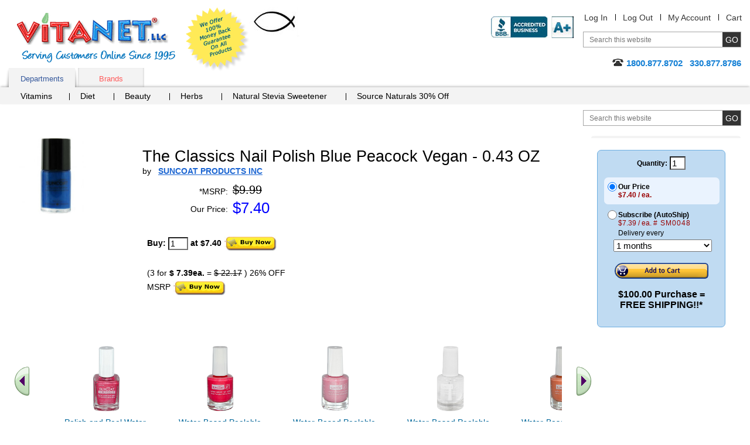

--- FILE ---
content_type: text/html;charset=UTF-8
request_url: https://vitanetonline.com/description/SM0048/vitamins/The-Classics-Nail-Polish-Blue-Peacock-Vegan/
body_size: 16627
content:



<!DOCTYPE html>
<html lang="en">
<head>



	<meta charset="utf-8">

	<TITLE>The Classics Nail Polish Blue Peacock Vegan 0.43 OZ by SUNCOAT PRODUCTS INC available at VitaNet&reg, LLC</TITLE>

	<meta name="viewport" content="width=device-width, initial-scale=1.0">

	<META NAME="description" CONTENT=" Sale today on The Classics Nail Polish Blue Peacock Vegan 0.43 OZ from SUNCOAT PRODUCTS INC, We carries a large selection of SUNCOAT PRODUCTS INC products call today and get free shipping or additional discounts: 1-800-877-8702.">

	<META NAME="keywords" CONTENT="The Classics Nail Polish Blue Peacock Vegan,SUNCOAT PRODUCTS INC,SUNCOAT PRODUCTS INC The Classics Nail Polish Blue Peacock Vegan">

	<meta name="robots" CONTENT="index,follow,ALL"> 
	
	<meta name="geo.region" content="US-OH" />
	<meta name="geo.placename" content="Hartville" />
	<meta name="geo.position" content="40.97012;-81.356896" />
	<meta name="ICBM" content="40.97012, -81.356896" />




<style>
.nav a,a{text-decoration:none}.add-nav,.comodo,.content-block,.description-product,.description-product .heading-block,.form-block,.guarantee,.header-block,.logo,.nav .drop,.rating-block,.skip,.tabset{overflow:hidden}#popup2 .lightbox-holder p,.btn-more,.discount img,.features dd,.features p,.footer-item,.footer-item p,.frequently-block p,.gallery p,.guarantee-block p,.options-list p,.popular-section .block p,.post .by dd,.post p,.product-block .info dd,.product-block p,.quantity-form dd,.share-list,.side-frame p,.thank-block p,body{margin:0}fieldset,form,img{border-style:none}.add-nav li:after,.skip{width:1px;position:absolute}.add-nav,.footer-item,.tabset{list-style:none}.box-section .box-holder:after,.box-section .description:after,.box-section:after,.main-section:after,.nav .drop-content:after,.nav .drop-frame:after{content:" ";display:block;clear:both}#stservicewidget,.active .lightbox-section,.footer-item li:before,.footer-list li:first-child:before,.hidden,.inner-page .add-nav li:first-child:after,.nav .active:after,.nav li:first-child:after,.nav>li.hover:after,.pagination-block .pagination li:first-child:before,.phone .type,.post-form label,.print-logo,.quantity-form input[type=submit]{display:none}.active .thank-block,.logo,.logo a,.product-block .image,.radio-block .title,.tabset a.active:after,.tabset a.active:before,.tabset a:hover:after,.tabset a:hover:before,body.header-drop-active .header-section,img{display:block}html{font-size:85%}*{font-size:100.01%}input[type=image]{outline:0}body{color:#000;font:14px Verdana,Arial,sans-serif;background:#fff;-webkit-text-size-adjust:none;-webkit-appearance:none;min-width:220px}body.nav-active #header .tab-section{max-height:4000px;visibility:visible;-webkit-transform:translateY(0);-ms-transform:translateY(0);transform:translateY(0)}body.nav-active .nav-opener span{opacity:0}body.nav-active .nav-opener:after,body.nav-active .nav-opener:before{-webkit-transform:rotate(45deg);-ms-transform:rotate(45deg);transform:rotate(45deg);top:50%;left:50%;margin-left:-15px}body.nav-active .nav-opener:after{-webkit-transform:rotate(-45deg);-ms-transform:rotate(-45deg);transform:rotate(-45deg)}body.header-drop-active .header-info-opener:before{-webkit-transform:rotate(180deg);-ms-transform:rotate(180deg);transform:rotate(180deg)}img{max-width:100%;height:auto}a{color:#069}input,select,textarea{font:100% Arial,Helvetica,sans-serif;vertical-align:middle;color:#000}fieldset,form{margin:0;padding:0}input[type=submit],input[type=text]{-webkit-appearance:none;-webkit-border-radius:0!important}#header,.add-nav li,.nav .drop-content,.nav li,.nav>li,.quality-rating,.search-form,.tabset li{position:relative}.skip{left:-10000px;top:auto;height:1px}#wrapper,.review-list .review-footer{width:100%;overflow:hidden}#header{margin:0 0 34px;padding:2px 0 0}.inner-page #header{margin:0 0 17px}.gallery li>img,.inner-page2 #header{margin:0 0 19px}.header-block{margin:0 0 -13px;padding:0 15px}.logo{float:left;background:url(/images/logo.png) 0 0/cover no-repeat;width:270px;height:85px;margin:10px 17px 15px 14px;text-indent:-9999px}.comodo,.guarantee{width:110px;height:110px;text-indent:-9999px;float:left}.logo a{height:100%}.add-nav .cart a,.add-nav li,.phone{display:inline-block}.guarantee{background:url(/images/logo-guarantee.png) 0 0/cover no-repeat}.header-section{float:right;text-align:right;padding:10px 0}#footer,.btn-go,.btn-post,.footer-list,.tabset a,.thank-block{text-align:center}.info-list dt,.logo-list,.logo-list img,.logo-list li,.phone-block{text-align:right}.add-nav{padding:0;margin:0 -10px 16px 0;font:1em/1.182em Verdana,Arial,sans-serif}.add-nav li{margin:0 -4px 0 0;padding:0 13px}.add-nav li:after{content:"";left:0;top:2px;height:11px;background:#000}#popup2 .lightbox-block,.add-nav li:first-child,.pagination-block .pagination li:first-child,.radio-block .radio-holder{background:0 0}.add-nav a{color:#333}.form-block{margin:0 0 17px;padding:0 0 0 16px}.search-form{max-width:268px;float:right;border:1px solid #a6a6a6;width:100%}.search-form .text{float:left;background:0 0;border:0;width:100%;font-size:12px;height:19px;line-height:1;padding:3px 41px 3px 10px;color:#767676;outline:0}.btn-go{width:31px;height:25px;cursor:pointer;background:#333;border:0;color:#fff;font:14px/1 Verdana,Arial,sans-serif;text-transform:uppercase;letter-spacing:0;position:absolute;outline:0;padding:0 2px;right:0;top:0}#footer,.gallery .old,.items-block h4,.number,.post .title,.quantity-form dt,.quantity-form label,.radio-block .price em{letter-spacing:1px}.phone{background:url(/images/ico-phone.png) 0 2px no-repeat;padding:0 0 2px 24px;color:#1580d5;font:bold 1.083em/1.308em Verdana,Arial,sans-serif}.nav-block .nav,.tab-holder,.tabset a{background:#f3f3f3}.tabset{padding:0 0 0 15px;margin:0;font:13px/15px Verdana,Arial,sans-serif}.tabset li{float:left;margin:0 5px 0 0}.tabset li:last-child{padding-right:0}.tabset a{display:block;width:113px;height:22px;padding:11px 0 0;color:#ff5a5a;box-shadow:inset 0 -2px 4px -1px rgba(0,0,0,.3)}.tabset a:after,.tabset a:before{content:"";position:absolute;width:10px;height:30px;background-color:transparent;right:4px;top:5px;-webkit-transform:rotate(-7deg);-ms-transform:rotate(-7deg);transform:rotate(-7deg);box-shadow:5px 0 4px rgba(0,0,0,.3);z-index:-1;display:none}.tabset a:before{right:auto;left:4px;-webkit-transform:rotate(7deg);-ms-transform:rotate(7deg);transform:rotate(7deg);box-shadow:-5px 0 4px rgba(0,0,0,.3)}.nav .drop,.nav>li:after{position:absolute;left:0}.tabset a.active,.tabset a:hover{border:0;margin:0;width:113px;color:#36599c;text-decoration:none;box-shadow:none}.tab-holder{padding:5px 0 0 25px;box-shadow:0 -2px 4px -1px rgba(0,0,0,.3)}.nav,.nav .drop-list{margin:0;list-style:none}.nav-block:after,.nav:after,.quantity-form .row:after{clear:both;display:block;content:""}.nav{padding:0}.nav-block .nav{padding:3px 0 2px 7px}.nav>li{float:left;margin:0 -1px 0 0}.nav>li:after{content:"";top:50%;width:1px;height:12px;background:#000;margin-top:-7px}.nav a{color:#000;display:inline-block;padding:2px 33px 6px 19px}.nav>li:first-child>a{padding:2px 30px 6px 10px}.nav-block .nav li:first-child a{padding:2px 24px 6px 18px}.nav .active a,.nav li.hover>a{background:#2e82dd;color:#fff}.nav .drop{top:100%;width:463px;border:2px solid #2e82dd;display:block;background:#fff;opacity:1;box-shadow:4px 4px 5px rgba(0,0,0,.4)}.nav .drop-frame{padding:0 0 17px}.nav .drop .col{width:50%;float:left}.drop .title{display:block;font:bold 13px/14px Helvetica,Arial,sans-serif;color:#2d81dd;padding:9px 14px 12px;background:-webkit-linear-gradient(top,#fff 0,#f6f6f6 15%,#cecece 100%) #cecece;background:linear-gradient(to bottom,#fff 0,#f6f6f6 15%,#cecece 100%) #cecece}.nav .drop-list{padding:7px 15px;font:12px/18px Arial,Helvetica,sans-serif}.nav .drop-list li,.nav li:first-child .drop-list li a{float:none;padding:0;background:0 0}.nav .drop-list a,.nav li.hover .drop-list a{color:#333;padding:0;background:0 0}.nav .drop-list a:hover,.nav li .drop-list a:hover{text-decoration:underline;color:#333;background:0 0;padding:0}#main{width:100%;padding:0 0 10px}.main-section{margin:0 0 35px;padding:0 15px}#content{width:100%;float:left}.c1{margin:0 256px 0 0}.content-block{padding:2px 20px 21px 0}.logo-list{padding:0;margin:0;list-style:none;float:right}#header .logo-list{padding:16px 0 0;text-align:left}.logo-list li{display:inline}#header .logo-list li{text-align:left}.logo-list img{vertical-align:top;display:block;margin:0 0 17px auto}#header .logo-list img{text-align:left;margin:0 0 20px}.product-block{float:left;color:red;font:1em/1.167em Verdana,Arial,sans-serif;text-align:center;min-width:131px;padding:0 68px 0 0}.product-block .slideset{width:160px}.footer-item,.footer-list li,.product-block img,.product-box .product img{display:inline-block;vertical-align:top}.description-product{max-width:100%;padding:18px 0 0}.description-product .heading-block{padding:0 57px 0 0}.description-product h1,.post-block .description-product h3{margin:0;color:#000;float:left;font:1.917em/1.174em Verdana,Arial,sans-serif;padding:0 0 1px}.share-block{float:right;padding:3px 0}.description-product a{color:#1b65d2;text-decoration:underline}.rating-block{line-height:1.667em;margin:0 0 12px}.rating{float:left;margin:0 7px 0 0}.features,.info-list,.info-list dd{margin:0;overflow:hidden}.ico img,.rating img,.review-list .rating img{vertical-align:top}.description-product .rating-link,.radio-block .save{float:left;color:#900}.info-list{font:1em/1.750em Verdana,Arial,sans-serif}.info-list .retail,.info-list .sale{line-height:1em;vertical-align:top;padding:0 0 3px;display:inline-block}.info-list dt{float:left;width:146px;padding:3px 0}.info-list dd{padding:3px 0 3px 8px;width:279px}.info-list form{margin-top:20px}.info-list .retail{font-size:1.417em}.info-list .sale{color:#0000ff;font-size:1.833em;margin:-2px 0 0}.features{line-height:1.833em}.features dt,.post .by dt,.review-list .by dt{float:left;padding:0 4px 0 0}#sidebar{width:256px;float:right;margin:0 0 0 -256px;display:inline}.side-form{width:217px;background:#c0dbf2;border-radius:7px;border:1px solid #6daee1}.form-frame{width:217px;overflow:hidden;padding:10px 0 28px}.side-form .select-row{text-align:center;margin:0 0 13px}.side-form .select-row label{color:#000;font:12px/20px Verdana,Arial,sans-serif;display:inline-block;margin:1px 0 0}.tab-container{margin:0 11px}.post-block .rating-block,.radio-section{margin:0 0 10px}.radio-block{width:197px;overflow:hidden;background:0 0;margin:0 0 2px;cursor:pointer}.radio-block.active{background:#eaf3fe;border-radius:7px}.radio-frame{background:0 0;padding:8px 5px 9px 6px;width:186px}.radio-block.active .radio-frame{background:url(/images/bg-tab-label.png) -394px 100% no-repeat}.tab-container input[type=radio]{float:left;margin:0 2px 0 0;padding:0;width:16px;height:16px}.radio-block .tabs-holder{width:100%}.radio-block .tabs-holder:after{content:"";display:block;clear:both}.radio-block .tab-box{overflow:hidden;font:12px Arial,Verdana,sans-serif;color:#000;text-align:left;display:block;padding:1px 0 0}.radio-block .title-select{display:block;padding:3px 0}.radio-block .price{padding:0 6px 0 0;color:#900}.radio-block .price em{font-size:12px;font-style:normal}.radio-block .save-block{display:block;overflow:hidden;margin:0}.radio-block .save-title{float:left}.radio-block select{margin:0 0 0 2px;width:168px}.tab-container .tabs{width:100%;overflow:hidden;position:relative}.tab-container .tab-content{width:100%;overflow:hidden;text-align:center;color:#000;font:16px Verdana,Arial,sans-serif}.tab-container .btn-add,.tab-container .btn-subscribe{margin:0 auto;display:block;background:url(/images/btn-add-to-cart.png) no-repeat;width:160px;height:27px;text-indent:-9999px;overflow:hidden;cursor:pointer;border:0;outline:0}.side-holder{background:url(/images/bg-side-block.gif) no-repeat}.side-frame{width:236px;overflow:hidden;padding:24px 10px 18px;text-align:center;color:#147fd4;font:bold 1.083em/1.308em Arial,Helvetica,sans-serif}.main-tab{overflow:hidden;margin:0 0 -6px}.main-tab .tabset{width:100%;padding:0;border-bottom:6px solid #d9f1fd}.main-tab .tabset li{padding:0 5px 0 0;margin:0}.main-tab .tabset a{color:#535362;background:#f3f3f3;text-align:center;padding:0 0 0 4px;height:32px;width:auto}.main-tab .tabset span{display:block;cursor:pointer;padding:7px 21px 0 10px;height:32px}.main-tab .tabset a.active,.main-tab .tabset a:hover{color:#525261;background:url(/images/bg-tabset-h.gif) no-repeat}.main-tab .tabset a.active span,.main-tab .tabset a:hover span{background:url(/images/bg-tabset-h.gif) 100% -38px no-repeat #d9f1fd}.main-tab .tab-content{padding:12px 10px 0}#sidebar .product-list .description,.block .description,.items-section ul,.lightbox-section,.reviews-block,.reviews-holder{overflow:hidden}.reviews-block h4{margin:0 0 14px;font:1.417em/1.235em Verdana,Arial,sans-serif}.post{overflow:hidden;margin:0 0 29px}.post .heading-block{width:100%;overflow:hidden;font:1.167em/1.286em Verdana,Arial,sans-serif;margin:0 0 7px}.post .rating{float:left;margin:0 13px 0 0}.post a{color:#0085b2;text-decoration:underline}.items-block{overflow:hidden;padding:0 0 14px 5px}.items-section,.share-section{overflow:hidden;padding:0 15px}.popular-block{font:1.083em/1.308em Verdana,Arial,sans-serif;float:left;min-height:317px;background:url(/images/arrow-popular.png) 100% 16px no-repeat;padding:0 10px 0 0;width:167px}.popular-block .title{display:block;font-weight:700;margin:0 0 39px;color:#da0d0e}.popular-list{padding:0;margin:0;list-style:none;letter-spacing:-1px}.popular-list li{padding:12px}.popular-list a{color:#069}.gallery{overflow:hidden;position:relative;text-align:center;padding:36px 50px 0 65px}.gallery .link-next,.gallery .link-prev{position:absolute;left:10px;top:70px;margin:0;width:25px;height:50px;overflow:hidden;text-indent:-9999px;background:url(/images/slider-arrows-sprite.png) no-repeat;cursor:pointer;z-index:5}.gallery .link-next{left:auto;right:0;background-position:-28px 0}.gallery .holder,.gallery-product .holder{width:100%;overflow:hidden;text-align:left}.gallery .gmask-center,.gallery-product .gmask-center{overflow:hidden;position:relative;z-index:1}.gallery .gmask{float:left;overflow:hidden;position:relative;width:100%;min-height:345px;vertical-align:top}.gallery .holder ul{width:99999px;margin:0;padding:30px;float:left;color:#333;list-style:none}.gallery .holder li{float:left;position:relative;overflow:hidden;padding:0 30px 0 0;width:25%;max-width:150px;text-align:center}.gallery li>img{display:inline-block;padding:0 21px 0 0;vertical-align:top}.gallery .description{color:#333;text-align:left;font:1em/1.500em Verdana,Arial,sans-serif}.gallery .rating-block{overflow:hidden;margin:0 0 3px}.gallery .rating-block img{padding:0;margin:0}.logo-section{overflow:hidden;text-align:center;padding:0 15px}.logo-section .logo{display:block;margin:0 auto 20px;background:url(/images/logo2.png) no-repeat;width:155px;height:33px;float:none}.logo-section .logo-list{padding:0 8px 0 0;margin:0;list-style:none;height:1%;float:none;overflow:hidden;text-align:center}.logo-section .logo-list li{display:inline-block;vertical-align:bottom;margin:0 -4px 0 0;padding:0 3px}.inner-page .side-block{margin:0 0 27px}#quote,.email a,.footer-item a,.footer-list a{color:#000}#footer{width:100%;background:#e2e2e2;font:1em/1.636em Arial,Helvetica,sans-serif;color:#333}.footer-block{max-width:640px;margin:0 auto;padding:17px 0}.footer-item,.inner-page .main-tab .tabset,.inner-page .main-tab .tabset li{padding:0 5px}.footer-item{width:30%;margin-right:-4px;box-sizing:border-box;max-width:165px}.header-info-opener,.nav-opener{width:40px;height:40px;background:0 0;position:relative;text-align:center}.footer-item.wide{width:40%;max-width:235px}.footer-item address{font-style:normal}.email{margin:10px 0 0}.inner-page #header{padding-top:12px;margin-bottom:10px}.inner-page .search-form{min-width:268px}.inner-page .content-block{padding:2px 20px 2px 0}.inner-page .gallery{padding:5px 50px 0 65px}.inner-page .gallery .holder li{max-width:165px;width:25%}.inner-page .gallery .holder li>img{margin:0 0 9px;height:111px}.inner-page .gallery .gmask{min-height:245px}.inner-page .main-tab .tabset span{padding:7px 15px 0}.inner-page .main-tab .tabset a{box-shadow:none;height:32px;background:#f3f3f3;padding:0}.inner-page .main-tab .tabset a.active,.inner-page .main-tab .tabset a:hover{color:#525261;background:#d9f1fd}.inner-page .main-tab .tabset a:after,.inner-page .main-tab .tabset a:before{box-shadow:6px 0 0 rgba(0,0,0,.5);-webkit-transform:rotate(-11deg);-ms-transform:rotate(-11deg);transform:rotate(-11deg);right:10px}.inner-page .main-tab .tabset a:before{left:10px;box-shadow:-6px 0 0 rgba(0,0,0,.5);-webkit-transform:rotate(11deg);-ms-transform:rotate(11deg);transform:rotate(11deg)}.nav-opener{display:none;float:left;margin:-50px 0 0 15px;border-radius:8px;border:1px solid #ddd}.nav-opener span,.nav-opener:after,.nav-opener:before{background:#ffa600;position:absolute;top:30%;width:80%;height:3px;left:50%;-webkit-transition:.2s linear;transition:.2s linear;margin:-2px 0 0 -15px}.nav-opener:after,.nav-opener:before{content:"";top:50%;margin-top:-2px}.nav-opener:after{top:70%;margin-top:-2px}.header-info-opener{display:none;border-radius:8px;line-height:20px;border:1px solid #ddd;clear:both;float:right}.header-info-opener:before{content:"";position:absolute;left:50%;top:50%;width:24px;height:24px;margin:-12px 0 0 -12px;background:url(/images/arrow-down.svg) 50% 50%/contain no-repeat}@media all and (min-width:1024px){.nav .drop-list{display:block!important;opacity:1!important}.footer-item address a{cursor:default}.footer-item address a:hover{text-decoration:none}}@media all and (max-width:1199px){.gallery .holder li{padding:0 27px 0 0}.popular-section /*.block{width:20%;margin:0 -4px 0 0;padding:0 10px}*/.inner-page .gallery{padding:5px 50px 0 45px}.inner-page .gallery .holder li{max-width:162px;padding:0 25px}.inner-page .gallery .holder li>img{padding:0}}@media all and (max-width:1023px){.info-list dd,.nav .drop{width:auto}.form-frame,.nav .drop .col.alt,.radio-block,.radio-frame,.side-block,.side-form,.subscribe-form{width:100%}.gallery-product .slide03 h2,.gallery-product h2{position:static;text-align:left}.shop-bar,.slide04 .shop-bar{bottom:auto;right:10px}#sidebar,.gallery .old,.nav-opener{display:block}*{box-sizing:border-box}blockquote{margin:5px 10px}.header-block{margin:0 0 10px}.search-form .text{height:25px}.tab-section{padding:0 15px;-webkit-transform:translateY(-100%);-ms-transform:translateY(-100%);transform:translateY(-100%);visibility:hidden;max-height:0}.block.guaranteed .title,.box-section .description,.description-product .heading-block,.gallery-product .slide01 img,.gallery-product .slide02 img,.gallery-product .slide03 img,.nav .drop-frame,.tabset{padding:0}.tabset a{height:auto;padding:10px 5px}.nav>li:after,.tabset a.active:after,.tabset a.active:before,.tabset a:hover:after,.tabset a:hover:before{display:none}.tab-holder{padding:0 15px;margin:0 -15px}.nav>li{float:none;margin:0}.nav li.drop-active .drop{border:solid #aaa;border-width:1px 0}.nav a{padding:4px 15px}.nav>li:first-child>a{padding:5px 15px}.nav .active a,.nav li.hover>a{background:0 0;color:#2e82dd}.nav .drop{position:static;border:none;margin:0 -15px;padding:0 30px;box-shadow:4px 0 5px rgba(0,0,0,.4)}.nav .drop .col{width:100%;float:none}.drop .title{background:0 0;padding:5px 10px}.nav .drop-list{background:#f7f7f7;margin:0 -45px;padding:10px 70px;box-shadow:3px 0 4px rgba(0,0,0,.4)}#content,.gallery .new,.gallery .old{float:none}.c1{margin:0 0 15px}.content-block{padding:15px}#header .logo-list{padding:10px 0 0;clear:both}.logo-list li{display:inline-block;vertical-align:middle;padding:0 5px 10px}#header .logo-list img,.logo-list img,.side-block{margin:0 auto}.product-block{padding:0 20px 0 0}.description-product{padding:20px 15px}#sidebar{width:50%;float:none;margin:0 auto 15px}.side-form{margin:0 auto 10px}.form-frame{padding:10px 15px}.gallery-product .holder li.slide02,.gallery-product .holder li.slide03,.gallery-product .holder li.slide04,.radio-frame,.shipping-block .frame{padding:10px}.popular-section,.side-form .select-row{text-align:left}.block.shipping .title,.radio-block,.tab-container{margin:0}.shipping-block,.shipping-block .frame{margin:0 0 10px;width:100%}.side-frame{width:100%;padding:15px 15px 5px}.slide02 .shop-bar,.slide04 .shop-bar{width:auto;padding:5px}.card-block{width:100%;padding:5px 10px}.gallery{padding:30px 60px 0}.gallery .link-next,.gallery .link-prev{top:50%;margin-top:-25px}.gallery .holder li{padding:0 15px;max-width:155px}.gallery li>img{padding:0;width:auto;height:111px}.logo-section .logo-list{margin:0 auto 20px;padding:0}.gallery-product .holder li.slide01{padding:10px 10px 70px}.gallery-product h2{margin-right:100px}.shop-bar{left:10px;top:78%;padding:5px}.slide04 .discount{left:auto;right:10px;top:35px}.btn-shop:before{width:20px;height:20px;margin-top:-11px}.btn-shop,.slide02 .btn-shop{padding-left:27px;height:40px}.btn-shop{font-size:14px;line-height:40px}.slide04 .btn-shop{margin-left:10px}.slide01 .heading,.slide02 .heading,.slide04 .heading{font-size:16px;line-height:18px;padding:0 5px;float:none;display:block;overflow:hidden}.slide02 .heading{width:auto;line-height:18px;padding:0 5px;overflow:hidden;margin:0}.block,.block.guaranteed,.block.shipping{margin:0 0 10px;padding:10px 5px}.guaranteed .ico,.ico{margin:0 5px 5px 0}.ico{width:30%}.block.shipping .ico{margin:0 0 5px 5px}.block.shipping .description{overflow:visible}.pagination-block{text-align:center;padding:0;margin:0 0 15px}.pagination-block .title{padding:0 0 10px}.pagination-block .pagination{float:none;display:inline-block;vertical-align:top}.pagination-block .pagination li{padding:0 6px}.box-section .box{margin:0 -4px 2% 2%;padding:0;max-width:100%}.box-section .box-holder{padding:10px 0}.box-section .btn-shop{width:90px}.items-block .header-block,.reviews-block .header-block{margin:0 0 5px}#footer{letter-spacing:0}.copyright{padding:5px 10px}.footer-list{margin:0 0 20px}.inner-page .search-form{min-width:100%}.inner-page .add-nav{margin:0 0 16px}.inner-page .add-nav li:last-child{padding-right:4px}.inner-page .content-block{padding:0;margin:0 0 20px}}@media all and (max-width:767px){.add-nav,.phone-block{text-align:left}#header{padding:10px 0}.logo{width:135px;height:42px;margin:8px 10px 0 0}.jc{width:45px;height:25px}.guarantee{width:60px;height:60px}.header-section{background:#f1f1f1;padding:10px;display:none;position:absolute;left:0;top:100%;z-index:999;width:100%;right:0}.add-nav{margin:0 0 10px;text-transform:uppercase}.add-nav li:after{display:none}.add-nav li,.forum-links a:first-child,.header-info-opener{display:block}.add-nav li{margin:0;padding:5px 0}.form-block{margin:0 0 10px;padding:0}.search-form{max-width:100%}.search-form .text{color:#333;background:#fff}#header .logo-list{text-align:right;padding:0;position:absolute;right:15px;top:25px;max-width:230px}#header .logo-list li{width:45%}#sidebar,.product-block .slideset{width:100%}.product-block{width:100%;float:none;padding:0}.description-product{padding:10px 0;max-width:100%;margin:0 auto}.gallery-product,.side-content{float:none;padding:0;margin:0 0 15px;width:100%}.gallery .holder li{max-width:170px}.slide04 .shop-bar{left:10px}.slide03 .discount{top:35px}.box-section .box{width:100%;max-width:400px;margin:0 auto 10px}.popular-section .block{width:33%}.inner-page .add-nav{margin:0 0 10px}.inner-page .gallery .holder li{max-width:180px}.zoomWindow{display:none!important}}@media all and (max-width:479px){.header-block{margin:0 0 50px}.logo{float:none;margin:0 auto}.tabset-section{clear:both;padding-top:15px}#header .logo-list{position:static;float:right;clear:none;margin-top:14px;max-width:200px}.description-product{max-width:100%}.info-list dt{width:105px}.gallery{padding:30px 30px 0}.gallery .link-next,.gallery .link-prev{left:0}.gallery .link-next{right:0;left:auto}.box-section .color02 .product,.box-section .color04 .product,.box-section .color05 .product,.box-section .color06 .product,.box-section .product{bottom:10px;left:20px}.gallery .gmask{min-height:290px}.gallery .holder li{max-width:230px}.logo-section .logo-list{width:100%}.discount,.logo-section .logo-list li{width:20%}.gallery-product .holder li.slide01,.gallery-product .holder li.slide02,.gallery-product .holder li.slide04{padding:10px 10px 75px}.gallery-product .holder li.slide03{padding:10px 10px 50px}.gallery-product h2{margin:25px 0 10px}.gallery-product .slide03 h2{margin-bottom:10px}.shop-bar{height:60px;top:76%}.slide03 .discount{top:140px}.slide04 .discount{top:120px}.slide03 .btn-shop{bottom:10px}.slide01 .heading,.slide02 .heading,.slide04 .heading{font-size:14px;line-height:16px}.slide02 .heading{line-height:16px}.pagination-block .title{float:none;display:block}.pagination-block .pagination li:first-child{float:none;width:100%}.box-section .product{width:35%}.box-section h3{margin:0 15px 10px 55px}.popular-section .block{width:50%}.footer-item,.footer-item.wide{width:100%;max-width:100%;display:block;margin:0 0 10px}.inner-page .gallery{padding:0 30px}.inner-page .gallery .holder li{max-width:217px;padding:0 15px}.nav-opener{margin:-40px 0 0 15px}.header-info-opener{position:absolute;right:15px;top:122px}}
.ingredient_table { width:100%; display:inline-table; text-align:center; vertical-align:top; }
.dshea_table_div { width:100%; text-align:left; vertical-align:top; padding:0px 0px 0px 0px; }
.dshea_table_top { width:100%; vertical-align:top; border-width:1px 1px 1px 1px; border-style:solid; border-color:#323232; 
  -moz-border-top-left-radius:4px;
  -moz-border-top-right-radius:4px;
  -webkit-border-top-left-radius:4px;
  -webkit-border-top-right-radius:4px;
  border-top-left-radius:4px;
  border-top-right-radius:4px; }
.dshea_table_bottom { width:100%; vertical-align:top; border-width:0px 1px 1px 1px; border-style:solid; border-color:#323232; 
  -moz-border-bottom-left-radius:4px;
  -moz-border-bottom-right-radius:4px;
  -webkit-border-bottom-left-radius:4px;
  -webkit-border-bottom-right-radius:4px;
  border-bottom-left-radius:4px;
  border-bottom-right-radius:4px; }
</style>
	
	<!--[if IE 9]>
		<link hreflang="en-us" media="all" rel="stylesheet" href="/css/ie.css">
	<![endif]-->






	<script type="text/javascript" src="/js/jquery.merg.mobile.mini1.js" async></script>






<script async src="https://www.googletagmanager.com/gtag/js?id=G-ET38GKM4DW"></script>
<script>
  window.dataLayer = window.dataLayer || [];
  function gtag(){dataLayer.push(arguments);}
  gtag('js', new Date());

  gtag('config', 'G-ET38GKM4DW');
</script>
<script async type="text/javascript">
    (function(c,l,a,r,i,t,y){
        c[a]=c[a]||function(){(c[a].q=c[a].q||[]).push(arguments)};
        t=l.createElement(r);t.async=1;t.src="https://www.clarity.ms/tag/"+i;
        y=l.getElementsByTagName(r)[0];y.parentNode.insertBefore(t,y);
    })(window, document, "clarity", "script", "j2aaeoamaz");
</script> <script type="application/ld+json">
{
  "@context": "https://schema.org/",
  "@type": "Product",
  "name": "The Classics Nail Polish Blue Peacock Vegan 0.43 OZ",

"image": "https://vitanetonline.com/images/products/855172000224.jpg",

  "description": "This unique product The Classics Nail Polish Blue Peacock Vegan 0.43 OZ by SUNCOAT PRODUCTS INC can help support anyones health and wellness goals.",
  "mpn": "855172000224",
  "gtin": "855172000224",
  "sku": "SM0048",

  "brand": {
    "@type": "Brand",
    "name": "SUNCOAT PRODUCTS INC"
  },
 
  "offers": {
    "@type": "Offer",
"url": "https://vitanetonline.com/description/SM0048/vitamins/The-Classics-Nail-Polish-Blue-Peacock-Vegan/",

    "priceCurrency": "USD",
    "price": "7.39",
    "priceValidUntil": "2026-12-31",

    "itemCondition": "http://schema.org/NewCondition",
    "availability": "http://schema.org/InStock",
    "seller": {
      "@type": "VitaNet&reg, LLC",
      "name": "Sales Dept"
    }
  }
}
</script>

</head>
<body itemscope itemtype="//schema.org/WebPage" class="inner-page" >
	<div id="wrapper" class="vcard">
		<noscript><div>Javascript must be enabled for the correct page display</div></noscript>
		<a class="skip" href="#main">Skip to Main</a>
		<div itemscope itemtype="//schema.org/WPHeader" id="header">
			<div class="header-block">
				<b class="logo"><a href="/" class="fn org url" accesskey="1">VitaNet &reg; LLC. Serving Customers Online Since 1995</a></b>
				<strong class="print-logo"></strong>
				<a href="#" class="guarantee"  title="12 month return policy on any order from purchase date, We pay the shipping back on all returns for a 100% refund of purchase price on the product returned to us whether opened or not opened.">We Offer 100% Money Back Guarantee On All Products</a><img class="jc" align="left" src="/images/jc.jpg" width="85" height="50" alt="John 3:16" border="0">
				

				<a href="#" class="header-info-opener" aria-label="Drop down Menu Right Side"></a>
				<div class="header-section">
					<ul class="add-nav">
						<li><a href="/user--registration.cfm" rel="nofollow">Log In</a></li>
						<li><a href="/logout.cfm" rel="nofollow">Log Out</a></li>
						<li><a href="/useraccount.cfm" rel="nofollow">My Account</a></li>
						<li><a class="cart" href="/viewcart1.cfm" rel="nofollow">Cart</a></li>
					</ul>
					<div class="form-block">
						<form action="/search.cfm" class="search-form" autocomplete="off">
							<fieldset>
								<input accesskey="4" title="Search field" class="text clear-input" type="text" name="txtCriteria" value="Search this website" />
								<input class="btn-go" type="submit" value="go" />
							</fieldset>
						</form>
					</div>
					<div class="phone-block">
						<span class="phone tel"><span class="type">Online</span><span class="value">1800.877.8702</span> &nbsp; <span class="value">330.877.8786</span></span>
					</div>
				</div>
			<ul class="logo-list">
<li><span id="productpage34"  onClick="window.location='//www.bbb.org/canton/business-reviews/vitamins-and-food-supplements/vitanet-llc-in-hartville-oh-7002945/'" onmouseover="window.status='//www.bbb.org/canton/business-reviews/vitamins-and-food-supplements/vitanet-llc-in-hartville-oh-7002945/'; document.getElementById('productpage34').className = 'dynamicnavbarlinks_hover';" onmouseout="window.status=''; document.getElementById('productpage34').className = 'dynamicnavbarlinks';" class="dynamicnavbarlinks"><img src="/images/bbbratings.jpg"  alt="BBB&reg; Accredited Business" width="141" height="37"/></span></li>

							</ul>	
			</div>
			<a href="#" class="nav-opener" aria-label="drop down menu left side"><span></span></a>
			<div class="tab-section">
				<div class="tabset-section">
					<ul class="tabset" id="tabset">
						<li><a href="#tab-1" class="tab active" alt="Department tab">Departments</a></li>
						<li><a href="#tab-2" class="tab" alt="all brands">Brands</a></li>




					</ul>
				</div>
				<div class="tab-holder">
					<div class="tab-content" id="tab-1">
						<ul class="nav">
							<li>
								<a href="/search/Vitamin/Vitamin/" rel="nofollow" alt="general vitamin supplements">Vitamins</a>
								
							</li>
							<li>
								<a href="/search/Diet/Diet/" rel="nofollow" alt="diet products">Diet</a>
								
							</li>
							<li>
								<a href="#" rel="nofollow" alt="beauty products">Beauty</a>
								
							</li>
							<li>
								<a href="/searchs/Herb/Herb/" rel="nofollow" alt="herbal supplements">Herbs</a>
								
							</li>
							<li>
								<a href="/search/Sure_Stevia/Sure_Stevia/" rel="nofollow" alt="Natural Stevia Sweeteners">Natural Stevia Sweetener</a>
								
							</li>
							<li><a href="/sourcenaturals/home.cfm" rel="nofollow" alt="Source Naturals Products with free shipping option">Source Naturals 30% Off</a></li>
						</ul>
					</div>
					<div class="tab-content" id="tab-2">
						<ul class="nav">
							<li><a href="/manufacture/Solaray/" rel="nofollow" alt="Solaray Brand vitamins">Solaray</a></li>
							<li><a href="/sourcenaturals/home.cfm" rel="nofollow" alt="Source Naturals Brand Vitamins">Source Naturals</a></li>
							<li><a href="/manufacture/NATURE%27S-WAY/" rel="nofollow" alt="Natures Way brand vitamins">Nature's Way</a></li>
							<li><a href="/manufacture/HYLANDS//" rel="nofollow" alt="Hyland brand vitamins">Hyland's</a></li>
							<li><a href="/manufacture/AVALON/" rel="nofollow" alt="avalon brand products">Avalon</a></li>
							<li><a href="/manufacture/JASON-NATURAL/" rel="nofollow" alt="Jason Naturals products">Jason</a></li>
							<li><a href="/manufacture/YOGI-TEAS_GOLDEN-TEMPLE-TEA-CO/" rel="nofollow" alt="Yogi herbal teas">Yogi</a></li>
							<li><a href="/manufacture/Kal/" rel="nofollow" alt="Kal brand Vitamins">Kal</a></li>
							<li><a href="/manufacturer.cfm" rel="nofollow" alt="List of all brands available on site">All Brands</a></li>
						</ul>
					</div>

					
					
				
					
				</div>
			</div>
		</div> 



		<div id="main">
			<div class="main-section">
					<div class="form-block">
						<form action="/search.cfm" class="search-form" autocomplete="off">
							<fieldset>
								<input aria-label="search website" accesskey="4" title="Search field" class="text clear-input" type="text" name="txtCriteria" value="Search this website" />
								<input class="btn-go" type="submit" value="go" aria-label="search site button"/>
							</fieldset>
						</form>
					</div>
									


				<div itemscope itemtype="//schema.org/Product" id="content">
					<div class="c1">

						<div class="content-block">
							<div class="product-block">
								<div class="slideset">
									<div class="sli de" style="height:320px;">

<a href="/images/products/855172000224.jpg" alt="Image of SUNCOAT PRODUCTS INC The Classics Nail Polish Blue Peacock Vegan"><img itemprop="image"  src="/images/products/855172000224.jpg" alt="SUNCOAT PRODUCTS INC: The Classics Nail Polish Blue Peacock Vegan 0.43 OZ" height="224" width="131"></a>

					 



									</div>
								
								
</div>
							


</div>
							
							<div class="description-product">
								<div class="heading-block">

									<h1 itemprop="name">The Classics Nail Polish Blue Peacock Vegan - 0.43 OZ</h1><br><br>by &nbsp; <A href="/manufacture/SUNCOAT-PRODUCTS-INC/"><b>SUNCOAT PRODUCTS INC</b></A>
									<div class="share-block"></div>
								</div>
								<div class="rating-block">

								</div>
								<dl itemprop="offers" itemscope itemtype="//schema.org/Offer" class="info-list">
 								
								<dt>*MSRP:</dt><dd><span class="retail"><strike>$9.99</strike></span></dd> <dt>Our Price:</dt><dd><span itemprop="priceCurrency" content="USD" class="sale">$</span><span <span itemprop="price" class="sale">7.40</span> </dd> </dd>
									<dd><form action="/buy.cfm" method="post" enctype="multipart/form-data" ></dd>
<dd><b>Buy: <input type="text" aria-label="quantity to purchase" name="Quantity" value="1" size="2">

 at $7.40 
<input type="hidden" name="manf" value="SUNCOAT PRODUCTS INC" >
<input type="hidden" name="description" value="The Classics Nail Polish Blue Peacock Vegan 0.43 OZ" >
<input type="hidden" name="itemnumber" value="SM0048">

<input type="hidden" name="Sprice3" value="7.39">

<input type="hidden" name="Sprice" value="7.40">
<input src="/images/add-to-cart1.png" width="90" height="24" name="submit" type="image" value="" alt="add to cart button"></form> </b></dd> 
<dd><form action="/buy.cfm" method="post" enctype="multipart/form-data" >(3 for <b>$   7.39ea.</b> = <strike>$  22.17</strike> ) 26% OFF MSRP <input type="hidden" name="Quantity" value="3" size="2">
					<input type="hidden" name="manf" value="SUNCOAT PRODUCTS INC" >
					 <input type="hidden" name="description" value="The Classics Nail Polish Blue Peacock Vegan 0.43 OZ" >
					 <input type="hidden" name="itemnumber" value="SM0048"><input type="hidden" name="Sprice3" value="7.39"><input type="hidden" name="Sprice" value="7.39"><input src="/images/add-to-cart1.png" width="90" height="24" name="submit" type="image" value="" alt="Add to cart button">
					 </form></dd>
					 



</dl>
							</div>
						</div>
				

					<div class="gallery">
							<a class="link-prev" href="#">&lt;</a>
							<a class="link-next" href="#">&gt;</a>
							<div class="holder">
								<div class="gmask-center">
									<div class="gmask">
									<ul>

										<li>
					 
					 <IMG border="0" width="62" height="111"  alt="SUNCOAT PRODUCTS INC: Polish and Peel Water-Based Nail Polish Pink Dahila 0.27 oz" src="/images/products/629003007030.png" >
					 
											
											
											<div class="description">
							 
 
											<A HREF="/description/SM0006/vitamins/Polish-and-Peel-Water-Based-Nail-Polish-Pink-Dahila/" >Polish and Peel Water-Based Nail Polish Pink Dahila 0.27 oz</a>
											
												<div class="rating-block">
													<img src="/images/rating.png" width="77" height="17" alt="image description" />
													
												</div>
												
													
												
											</div>
										</li>

										<li>
					 
					 <IMG border="0" width="62" height="111"  alt="SUNCOAT PRODUCTS INC: Water-Based Peelable Nail Polish for Kids Apple Blossom 0.27 oz" src="/images/products/629003002097.png" >
					 
											
											
											<div class="description">
							 
 
											<A HREF="/description/SM0021/vitamins/Water-Based-Peelable-Nail-Polish-for-Kids-Apple-Blossom/" >Water-Based Peelable Nail Polish for Kids Apple Blossom 0.27 oz</a>
											
												<div class="rating-block">
													<img src="/images/rating.png" width="77" height="17" alt="image description" />
													
												</div>
												
													
												
											</div>
										</li>

										<li>
					 
					 <IMG border="0" width="62" height="111"  alt="SUNCOAT PRODUCTS INC: Water-Based Peelable Nail Polish for Kids Ballerina Beauty 0.27 oz" src="/images/products/629003002127.png" >
					 
											
											
											<div class="description">
							 
 
											<A HREF="/description/SM0026/vitamins/Water-Based-Peelable-Nail-Polish-for-Kids-Ballerina-Beauty/" >Water-Based Peelable Nail Polish for Kids Ballerina Beauty 0.27 oz</a>
											
												<div class="rating-block">
													<img src="/images/rating.png" width="77" height="17" alt="image description" />
													
												</div>
												
													
												
											</div>
										</li>

										<li>
					 
					 <IMG border="0" width="62" height="111"  alt="SUNCOAT PRODUCTS INC: Water-Based Peelable Nail Polish for Kids Clear 0.27 oz" src="/images/products/629003002196.png" >
					 
											
											
											<div class="description">
							 
 
											<A HREF="/description/SM0034/vitamins/Water-Based-Peelable-Nail-Polish-for-Kids-Clear/" >Water-Based Peelable Nail Polish for Kids Clear 0.27 oz</a>
											
												<div class="rating-block">
													<img src="/images/rating.png" width="77" height="17" alt="image description" />
													
												</div>
												
													
												
											</div>
										</li>

										<li>
					 
					 <IMG border="0" width="62" height="111"  alt="SUNCOAT PRODUCTS INC: Water-Based Peelable Nail Polish for Kids Delicous Peach 0.27 oz" src="/images/products/629003002073.png" >
					 
											
											
											<div class="description">
							 
 
											<A HREF="/description/SM0020/vitamins/Water-Based-Peelable-Nail-Polish-for-Kids-Delicous-Peach/" >Water-Based Peelable Nail Polish for Kids Delicous Peach 0.27 oz</a>
											
												<div class="rating-block">
													<img src="/images/rating.png" width="77" height="17" alt="image description" />
													
												</div>
												
													
												
											</div>
										</li>

										<li>
					 
					 <IMG border="0" width="62" height="111"  alt="SUNCOAT PRODUCTS INC: Water-Based Peelable Nail Polish for Kids Eye Candy 0.27 oz" src="/images/products/629003002059.png" >
					 
											
											
											<div class="description">
							 
 
											<A HREF="/description/SM0023/vitamins/Water-Based-Peelable-Nail-Polish-for-Kids-Eye-Candy/" >Water-Based Peelable Nail Polish for Kids Eye Candy 0.27 oz</a>
											
												<div class="rating-block">
													<img src="/images/rating.png" width="77" height="17" alt="image description" />
													
												</div>
												
													
												
											</div>
										</li>

										<li>
					 
					 <IMG border="0" width="62" height="111"  alt="SUNCOAT PRODUCTS INC: Water-Based Peelable Nail Polish for Kids Fairy Glitter 0.27 oz" src="/images/products/629003002042.png" >
					 
											
											
											<div class="description">
							 
 
											<A HREF="/description/SM0018/vitamins/Water-Based-Peelable-Nail-Polish-for-Kids-Fairy-Glitter/" >Water-Based Peelable Nail Polish for Kids Fairy Glitter 0.27 oz</a>
											
												<div class="rating-block">
													<img src="/images/rating.png" width="77" height="17" alt="image description" />
													
												</div>
												
													
												
											</div>
										</li>

										<li>
					 
					 <IMG border="0" width="62" height="111"  alt="SUNCOAT PRODUCTS INC: Water-Based Peelable Nail Polish for Kids Forever Fuchsia 0.27 oz" src="/images/products/629003002158.png" >
					 
											
											
											<div class="description">
							 
 
											<A HREF="/description/SM0029/vitamins/Water-Based-Peelable-Nail-Polish-for-Kids-Forever-Fuchsia/" >Water-Based Peelable Nail Polish for Kids Forever Fuchsia 0.27 oz</a>
											
												<div class="rating-block">
													<img src="/images/rating.png" width="77" height="17" alt="image description" />
													
												</div>
												
													
												
											</div>
										</li>

			<li>
										<div class="description">
											<p></p>
											
										</div>
										<br>
<center><A href="/similar-items/SM0048/vitamins-herbs/">.. Find More similar vitamins ..</a></center><BR>

									</li>
									</ul>
								</div>
							</div>
						</div>


					</div>

									

					</div>
				</div>
				<div id="sidebar">
					
					<div class="side-block">
						<div class="side-holder">
							<div class="side-frame">
								



								<form class="side-form" action="/buy.cfm" method="post" enctype="multipart/form-data" >

									<fieldset>
										<div class="form-holder">
											<div class="form-frame">
												<div class="select-row">
													<label for="quantity-field"><B>Quantity:</b></label>
													<input type="Text" name="Quantity" value="1" size="1" id="quantity-field">
													
												</div>
												


												<div class="tab-container">
													<div class="radio-section">
														
														<div class="radio-block active">
															<div class="radio-holder">
																<div class="radio-frame">
																	<label for="radio1">
																		<input id="radio1" value="1" name="radiotab" checked="checked" type="radio" />
																		<span class="tab-box">
																			<span class="title"><b>Our Price</b></span>
																			

<span class="price"><b>$7.40 / ea. </b> </span>


																			<input type="hidden" name="Sprice3" value="7.39">
																			
																		 	<input type="hidden" name="description" value="The Classics Nail Polish Blue Peacock Vegan 0.43 OZ" >
																			<input type="hidden" name="manf" value="SUNCOAT PRODUCTS INC" >
																		</span>
																	</label>

																</div>
															</div>
														</div>
														
														<div class="radio-block">
															<div class="radio-holder">
																<div class="radio-frame">
																	<div class="tabs-holder">
																		<label for="radio2">
																			<input id="radio2" value="2" name="radiotab" type="radio" />
																			<span class="tab-box">
																				<span class="save-block">
																					<span class="save-title"><b>Subscribe (AutoShip)</b></span>
																					<span class="save"> </span>
																				</span>
																				


<span class="price">$7.39 / ea. <em> # SM0048</em></span>


																				<span class="title-select">Delivery every</span>
																			
																			<input type="hidden" name="Sprice3" value="7.39">
																			
																		
																			</span>
																		</label>
																		<select name="months" aria-label="Choose a month">
																			<option aria-labelledby="one month" value="30">1 months</option>
																			<option aria-labelledby="two months" value="60">2 months (most common)</option>
																			<option aria-labelledby="three months" value="90">3 months</option>
																			<option aria-labelledby="four months" value="120">4 months</option>
																			<option aria-labelledby="five months" value="150">5 months</option>
																			<option aria-labelledby="six months" value="180">6 months</option>


																		</select>

																	</div>
																</div>
															</div>
														</div>
													</div>
													<div class="tabs">
														
														<div class="tab-content">
															<div class="slide">
																<input name="submit" class="btn-add" type="submit" value="Add to Cart     ">
<br>

											<center><strong class="title">$100.00 Purchase = FREE SHIPPING!!*</strong></center>
	
																
																
															
															</div>
														</div>
														
														<div class="tab-content">
															<div class="slide">
																<input name="submit" class="btn-add" type="submit" value="Add to Cart     ">
															</div>
														</div>
													</div>
												</div>
											</div>
										</div>
<input type="hidden" name="itemnumber" value="SM0048"><input type="hidden" name="Sprice" value="7.39"> 
									</fieldset>
								</form>


								
							</div>
						</div>
					</div>
				</div>
			</div>
			<div class="main-tab">
				<a name="more"></a>
				<ul class="tabset">
					<li><a href="#tab-3" class="tab active"><span>Description</span></a></li>
					<li><a name="tab-5" href="#tab-5" class="tab"><span>Reviews</span></a></li>
				</ul>
				<div class="tab-content" id="tab-3">
<dl class="info" >
<dt>UPC: <em itemprop='productID'>855172000224</em> </dt><dd># <em itemprop='sku'>SM0048</em></dd>

											
										</dl>
<BR><table border=0><TR><TD>In Suncoat water-based nail polish, all the chemical solvents are replaced by water. The major ingredient is water, not chemical solvents! So when Suncoat water-based nail polish is being applied, it is only water that evaporates to the air, not toxic chemical fumes.    <P>
Ingredients:    <P>
Main ingredients: Aqua (water, ~65% in formula), acrylate copolymer / styrene-acrylate copolymer (~28% in formula) Other ingredients (all under 4%): propylene glycol n-butyl ether, dipropylene glycol dibenzoate  Pigments/colorant: may contain [+/-] mica (CI 77019), titanium dioxide (CI 77891), ferric ferrocyanide, iron oxide (CI 77491, CI 77492, CI 77499), chromium oxide (CI 77288), carmine (CI 75470) <P></td></tr></table><BR> 

				</div>
				<div class="tab-content" id="tab-4"></div>
				<div class="tab-content" id="tab-5">
					<div class="reviews-block">


						<a href="/review.cfm?product=SM0048" target="review" rel="nofollow">Write a Review</a><br>
						<b>Helpful Customer Reviews</b>



					</div>
				</div>
			</div>
			<div class="items-block">
				
				<div class="items-section">
					<div class="popular-block">
						<span class="title">Most Popular Brands</span>
						<ul class="popular-list">

<li><a href="/solaray.cfm" rel="nofollow" title="Solaray Products">Solaray</a></li>
<li><a href="/red-yeast-rice.cfm" title="red yeast rice extract" rel="nofollow">Red Yeast Rice</a></li>
<li><a href="/thompson.cfm" rel="nofollow" Title="Thompson Nutritional Products">Thompson nutritional</a></li>
<li><a href="/kal.cfm" rel="nofollow" title="Kal Brand Products">Kal</a></li>
<li><a href="/manufacturer.cfm" rel="nofollow" title="Shop by Brand Complete list">Shop by Brands &nbsp;&nbsp;</a></li>


						</ul>
<p>Tags:<br/></p>


					</div>
						


<TR><TD colspan="4"><BR><BR><BR>
<B>Supplemental Information</b><BR>
<HR width="100%" style="border:1px solid #3f3f3f;" ><UL>
</UL>
<HR width="100%" style="border:1px solid #3f3f3f;" >
<BR><BR>
</TD></TR>


				</div>

			</div>

			<div class="logo-section">
				<a href="#" class="logo">VitaNet &reg; LLC. Discount Vitamin Store</a>
			<center><strong>	<ul class="logo-list"><li>


<a class="dh" href="/" title="VitaNet Home Page Link">VitaNet &reg, LLC, Vitamin Store, Go Back To Home Page</a>

				</li></ul></strong></center>
			</div>
		</div>
		<div itemscope itemtype="//schema.org/WPFooter" id="footer">
			<div class="footer-block">
				<div class="footer-item">
					<address>
						<strong>VitaNet &reg;, LLC</strong><br>
						887 Edison St NW<br/>
						Hartville, OH 44632<br/>
						Toll Free: <a href="tel:18008778702" alt="VitaNet Toll Free Phone Number">1-800-877-8702</a><br/><br/>
						Phone: <a href="tel:3308778786" alt="VitaNet Local Phone Number">330-877-8786</a><br/><br/>
						Fax: <a href="fax:3308778787" alt="VitaNet Fax Phone Number Call First before faxing">330-877-8787</a><br/>
					</address>
				</div>
				<div class="footer-item wide">
					<strong>Vitamin Store Phone Hours:</strong><br/>
					<p>Monday - Thursday 10:00Am -6:00PM</p>
					<p>Friday:10:00Am - 5:00PM</p>
					<p>Saturday: 9:00Am - 12:00 Noon</p>					<p>Eastern Standard Time</p>
					<strong>Retail Store Hours:</strong><br/>
					<p>Monday - Thursday 10:00Am -6:00PM</p>
					<p>Friday:10:00Am - 5:00PM</p>
					<p>Saturday: 9:00Am - 12:00 Noon</p>
					<p>Eastern Standard Time</p>

				</div>
			
				<p class="email">Email: <a href="mailto:support@vitanetonline.com">Support@vitanetonline.com</a></p>
				<center><a href="//vitamins.vitanetonline.com/" target="vitamins" alt="VitaNet Blog website"><b>Vitamin and Nutrition Blog</b></a> -- <a href="//vitanetonline.com/forums/1/"><b>Health and Wellness Articals</b></a> </center>

			</div>
			<p>Copyright &copy; 1995-2026. All rights reserved. Buy Vitamins Online With  VitaNet &reg;, LLC.</p>
			<p> "The statements on this page have not been evaluated by the Food and Drug Administration. This product is not intended to diagnose, treat, cure or prevent disease." * For the most accurate Image or Ingredient list for this product please visit the manufacture, we sell the most current product and formula available from the manufacture, no matter what the image shows or list of ingredients presented on this page. * MSRP: Manufacture Suggested retail Price is listed provided by the manufacture of each brand, MSRP is updated every 3 - 6 months. MSRP is a reference point we use to discount products sold online. *There may not be substantial sales at MSRP.</p>
			<p> "WARNING: This product or products can expose you to lead or other chemicals as listed in the CA-Prop.65 , which is known to the state of California to cause birth defects or other reproductive harm.  For more information visit: www.P65Warnings.ca.gov/food" The product has not changed in any way, still manufactured with high standards required by the FDA good manufacturing practices and testing. The State of CA requires that we notify all CA residence of the Prop 65 Warning, I was not able to get a complete list of products that are affected so this is statement that covers all products.</p>

		</div>
		<a class="skip" href="#wrapper">Back to top</a>
	</div>



</body>


</html>
